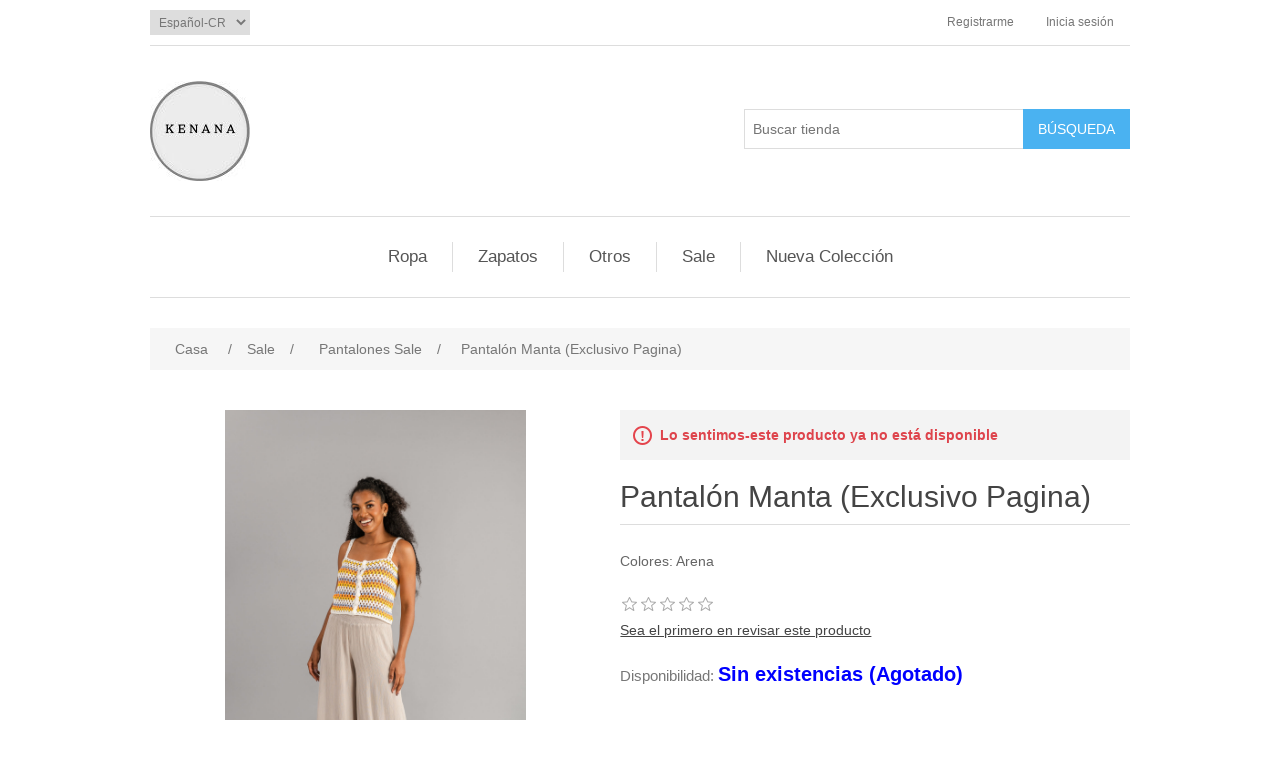

--- FILE ---
content_type: text/html; charset=utf-8
request_url: https://www.kenanafashion.com/pantal%C3%B3n-manta
body_size: 6175
content:
<!DOCTYPE html><html lang=es class=html-product-details-page><head><title>Kenana. Pantal&#xF3;n Manta (Exclusivo Pagina)</title><meta charset=UTF-8><meta name=description content="Colores: Arena"><meta name=keywords content=""><meta name=generator content=nopCommerce><meta name=viewport content="width=device-width, initial-scale=1"><meta property=og:type content=product><meta property=og:title content="Pantalón Manta       (Exclusivo Pagina)"><meta property=og:description content="Colores: Arena"><meta property=og:image content=https://www.kenanafashion.com/images/thumbs/0011123_pantalon-manta-exclusivo-pagina_1980.jpeg><meta property=og:image:url content=https://www.kenanafashion.com/images/thumbs/0011123_pantalon-manta-exclusivo-pagina_1980.jpeg><meta property=og:url content=https://www.kenanafashion.com/pantal%C3%B3n-manta><meta property=og:site_name content="KENANA FASHION"><meta property=twitter:card content=summary><meta property=twitter:site content="KENANA FASHION"><meta property=twitter:title content="Pantalón Manta       (Exclusivo Pagina)"><meta property=twitter:description content="Colores: Arena"><meta property=twitter:image content=https://www.kenanafashion.com/images/thumbs/0011123_pantalon-manta-exclusivo-pagina_1980.jpeg><meta property=twitter:url content=https://www.kenanafashion.com/pantal%C3%B3n-manta><script async src="https://www.googletagmanager.com/gtag/js?id=G-NBS4FM0TVH"></script><script>function gtag(){dataLayer.push(arguments)}window.dataLayer=window.dataLayer||[];gtag("js",new Date);gtag("config","G-NBS4FM0TVH")</script><link href=/lib/jquery-ui/jquery-ui-1.12.1.custom/jquery-ui.min.css rel=stylesheet><link href=/Themes/DefaultClean/Content/css/styles.css rel=stylesheet><link href=/lib/magnific-popup/magnific-popup.css rel=stylesheet><link rel=apple-touch-icon sizes=180x180 href=/icons/icons_0/apple-touch-icon.png><link rel=icon type=image/png sizes=32x32 href=/icons/icons_0/favicon-32x32.png><link rel=icon type=image/png sizes=192x192 href=/icons/icons_0/android-chrome-192x192.png><link rel=icon type=image/png sizes=16x16 href=/icons/icons_0/favicon-16x16.png><link rel=manifest href=/icons/icons_0/site.webmanifest><link rel=mask-icon href=/icons/icons_0/safari-pinned-tab.svg color=#5bbad5><link rel="shortcut icon" href=/icons/icons_0/favicon.ico><meta name=msapplication-TileColor content=#2d89ef><meta name=msapplication-TileImage content=/icons/icons_0/mstile-144x144.png><meta name=msapplication-config content=/icons/icons_0/browserconfig.xml><meta name=theme-color content=#ffffff><body><div class=ajax-loading-block-window style=display:none></div><div id=dialog-notifications-success title=Notificación style=display:none></div><div id=dialog-notifications-error title=Error style=display:none></div><div id=dialog-notifications-warning title=Advertencia style=display:none></div><div id=bar-notification class=bar-notification-container data-close=Cerca></div><!--[if lte IE 8]><div style=clear:both;height:59px;text-align:center;position:relative><a href=http://www.microsoft.com/windows/internet-explorer/default.aspx target=_blank> <img src=/Themes/DefaultClean/Content/images/ie_warning.jpg height=42 width=820 alt="You are using an outdated browser. For a faster, safer browsing experience, upgrade for free today."> </a></div><![endif]--><div class=master-wrapper-page><div class=header><div class=header-upper><div class=header-selectors-wrapper><div class=language-selector><select id=customerlanguage name=customerlanguage onchange=setLocation(this.value) aria-label=languages.selector.label><option value="https://www.kenanafashion.com/changelanguage/1?returnUrl=%2Fpantal%25C3%25B3n-manta">English<option selected value="https://www.kenanafashion.com/changelanguage/2?returnUrl=%2Fpantal%25C3%25B3n-manta">Espa&#xF1;ol-CR</select></div></div><div class=header-links-wrapper><div class=header-links><ul><li><a href="/register?returnUrl=%2Fpantal%25C3%25B3n-manta" class=ico-register>Registrarme</a><li><a href="/login?returnUrl=%2Fpantal%25C3%25B3n-manta" class=ico-login>Inicia sesión</a></ul></div></div></div><div class=header-lower><div class=header-logo><a href="/"> <img alt="KENANA FASHION" src=https://www.kenanafashion.com/images/thumbs/0038321_LOGO-02.jpeg> </a></div><div class="search-box store-search-box"><form method=get id=small-search-box-form action=/search><input type=text class=search-box-text id=small-searchterms autocomplete=off name=q placeholder="Buscar tienda" aria-label="Buscar tienda"> <input type=submit class="button-1 search-box-button" value=Búsqueda></form></div></div></div><div class=header-menu><ul class="top-menu notmobile"><li><a href=/ropa>Ropa </a><div class=sublist-toggle></div><ul class="sublist first-level"><li><a href=/vestidos>Vestidos </a><div class=sublist-toggle></div><ul class=sublist><li><a href=/coctel>Coctel </a><li><a href=/gala>Gala </a><div class=sublist-toggle></div><ul class=sublist><li><a href=/gala-2>Graduacion </a><li><a href=/bodas>Bodas </a></ul><li><a href=/largos-casuales>Largos Casuales </a><li><a href=/cortos>Cortos Casuales </a><li><a href=/sale-vestidos-305-off>SALE VESTIDOS 30% OFF </a></ul><li><a href=/enterizos>Enterizos </a><li><a href=/blusas>Blusas </a><div class=sublist-toggle></div><ul class=sublist><li><a href=/bodys>Bodys </a><li><a href=/crops>Crop Tops </a><li><a href=/shirts>Shirts </a><li><a href=/tshirts>TShirts </a><li><a href=/tunica>Tunica </a><li><a href=/blazer>Blazer </a><li><a href=/blusas-2>Blusas </a><li><a href=/tops>Tops </a><li><a href=/chaleco-2>Chaleco </a></ul><li><a href=/pantalones>Pantalones </a><li><a href=/jeans-2>Jeans </a><li><a href=/sueters>Sweaters </a><div class=sublist-toggle></div><ul class=sublist><li><a href=/sweaters-2>Sweaters </a><li><a href=/cardigans>Cardigans </a></ul><li><a href=/shorts>Shorts </a><li><a href=/rompers>Rompers </a><li><a href=/faldas>Faldas </a><li><a href=/jackets>Jackets </a><li><a href=/set-pantalon>Set Pantalon </a><li><a href=/set-falda>Set Falda </a><li><a href=/set-short>Set Short </a></ul><li><a href=/zapatos>Zapatos </a><div class=sublist-toggle></div><ul class="sublist first-level"><li><a href=/botas-y-botines>Botas y Botines </a><li><a href=/tenis>Tenis </a><li><a href=/bajos>Bajos </a><li><a href=/tacones>Tacones </a><li><a href=/sandalias>Sandalias </a><li><a href=/shoes-sale>Shoes Sale </a></ul><li><a href=/otros>Otros </a><div class=sublist-toggle></div><ul class="sublist first-level"><li><a href=/accesorios-para-pelo>Accesorios para pelo </a></ul><li><a href=/rebajados>Sale </a><div class=sublist-toggle></div><ul class="sublist first-level"><li><a href=/faldas-sale>Faldas Sale </a><li><a href=/body-sale>Body Sale </a><li><a href=/blazer-7>Blazer </a><li><a href=/jacket>Jacket </a><li><a href=/sale-set-falda>Sale Set Falda </a><li><a href=/set-pantalon-sale>Set Pantalon Sale </a><li><a href=/vestidos-semi-formales-sale>Vestidos Semi Formales Sale </a><li><a href=/vestidos-casuales-sale>Vestidos Casuales Sale </a><li><a href=/vestidos-cocktel-sale>Vestidos Cocktail Sale </a><li><a href=/jeans-sale>Jeans Sale </a><li><a href=/pantalones-sale-2>Sweaters Sale </a><li><a href=/blusas-sale>Blusas Sale </a><li><a href=/gala-sale>Gala Sale </a><li><a href=/shorts-3>Shorts Sale </a><li><a href=/rompers-sale>Rompers Sale </a><li><a href=/pantalones-sale>Pantalones Sale </a><li><a href=/jumpsuits-sale>Jumpsuits Sale </a></ul><li><a href=/newproducts>Nueva Colección</a></ul><div class=menu-toggle>Menú</div><ul class="top-menu mobile"><li><a href=/ropa>Ropa </a><div class=sublist-toggle></div><ul class="sublist first-level"><li><a href=/vestidos>Vestidos </a><div class=sublist-toggle></div><ul class=sublist><li><a href=/coctel>Coctel </a><li><a href=/gala>Gala </a><div class=sublist-toggle></div><ul class=sublist><li><a href=/gala-2>Graduacion </a><li><a href=/bodas>Bodas </a></ul><li><a href=/largos-casuales>Largos Casuales </a><li><a href=/cortos>Cortos Casuales </a><li><a href=/sale-vestidos-305-off>SALE VESTIDOS 30% OFF </a></ul><li><a href=/enterizos>Enterizos </a><li><a href=/blusas>Blusas </a><div class=sublist-toggle></div><ul class=sublist><li><a href=/bodys>Bodys </a><li><a href=/crops>Crop Tops </a><li><a href=/shirts>Shirts </a><li><a href=/tshirts>TShirts </a><li><a href=/tunica>Tunica </a><li><a href=/blazer>Blazer </a><li><a href=/blusas-2>Blusas </a><li><a href=/tops>Tops </a><li><a href=/chaleco-2>Chaleco </a></ul><li><a href=/pantalones>Pantalones </a><li><a href=/jeans-2>Jeans </a><li><a href=/sueters>Sweaters </a><div class=sublist-toggle></div><ul class=sublist><li><a href=/sweaters-2>Sweaters </a><li><a href=/cardigans>Cardigans </a></ul><li><a href=/shorts>Shorts </a><li><a href=/rompers>Rompers </a><li><a href=/faldas>Faldas </a><li><a href=/jackets>Jackets </a><li><a href=/set-pantalon>Set Pantalon </a><li><a href=/set-falda>Set Falda </a><li><a href=/set-short>Set Short </a></ul><li><a href=/zapatos>Zapatos </a><div class=sublist-toggle></div><ul class="sublist first-level"><li><a href=/botas-y-botines>Botas y Botines </a><li><a href=/tenis>Tenis </a><li><a href=/bajos>Bajos </a><li><a href=/tacones>Tacones </a><li><a href=/sandalias>Sandalias </a><li><a href=/shoes-sale>Shoes Sale </a></ul><li><a href=/otros>Otros </a><div class=sublist-toggle></div><ul class="sublist first-level"><li><a href=/accesorios-para-pelo>Accesorios para pelo </a></ul><li><a href=/rebajados>Sale </a><div class=sublist-toggle></div><ul class="sublist first-level"><li><a href=/faldas-sale>Faldas Sale </a><li><a href=/body-sale>Body Sale </a><li><a href=/blazer-7>Blazer </a><li><a href=/jacket>Jacket </a><li><a href=/sale-set-falda>Sale Set Falda </a><li><a href=/set-pantalon-sale>Set Pantalon Sale </a><li><a href=/vestidos-semi-formales-sale>Vestidos Semi Formales Sale </a><li><a href=/vestidos-casuales-sale>Vestidos Casuales Sale </a><li><a href=/vestidos-cocktel-sale>Vestidos Cocktail Sale </a><li><a href=/jeans-sale>Jeans Sale </a><li><a href=/pantalones-sale-2>Sweaters Sale </a><li><a href=/blusas-sale>Blusas Sale </a><li><a href=/gala-sale>Gala Sale </a><li><a href=/shorts-3>Shorts Sale </a><li><a href=/rompers-sale>Rompers Sale </a><li><a href=/pantalones-sale>Pantalones Sale </a><li><a href=/jumpsuits-sale>Jumpsuits Sale </a></ul><li><a href=/newproducts>Nueva Colección</a></ul></div><div class=master-wrapper-content><div class=breadcrumb><ul itemscope itemtype=http://schema.org/BreadcrumbList><li><span> <a href="/"> <span>Casa</span> </a> </span> <span class=delimiter>/</span><li itemprop=itemListElement itemscope itemtype=http://schema.org/ListItem><a href=/rebajados itemprop=item> <span itemprop=name>Sale</span> </a> <span class=delimiter>/</span><meta itemprop=position content=1><li itemprop=itemListElement itemscope itemtype=http://schema.org/ListItem><a href=/pantalones-sale itemprop=item> <span itemprop=name>Pantalones Sale</span> </a> <span class=delimiter>/</span><meta itemprop=position content=2><li itemprop=itemListElement itemscope itemtype=http://schema.org/ListItem><strong class=current-item itemprop=name>Pantal&#xF3;n Manta (Exclusivo Pagina)</strong> <span itemprop=item itemscope itemtype=http://schema.org/Thing id=/pantal%C3%B3n-manta> </span><meta itemprop=position content=3></ul></div><div class=master-column-wrapper><div class=center-1><div class="page product-details-page"><div class=page-body><form method=post id=product-details-form action=/pantal%C3%B3n-manta><div itemscope itemtype=http://schema.org/Product data-productid=1743><div class=product-essential><div class=gallery><div class=picture><img alt="Imagen de Pantalón Manta       (Exclusivo Pagina)" src=https://www.kenanafashion.com/images/thumbs/0011123_pantalon-manta-exclusivo-pagina_1980.jpeg title="Imagen de Pantalón Manta       (Exclusivo Pagina)" itemprop=image id=main-product-img-1743></div><div class=picture-thumbs><a class=thumb-item href=https://www.kenanafashion.com/images/thumbs/0011123_pantalon-manta-exclusivo-pagina.jpeg alt="Imagen de Pantalón Manta       (Exclusivo Pagina)" title="Imagen de Pantalón Manta       (Exclusivo Pagina)"> <img src=https://www.kenanafashion.com/images/thumbs/0011123_pantalon-manta-exclusivo-pagina_100.jpeg alt="Imagen de Pantalón Manta       (Exclusivo Pagina)" title="Imagen de Pantalón Manta       (Exclusivo Pagina)" data-defaultsize=https://www.kenanafashion.com/images/thumbs/0011123_pantalon-manta-exclusivo-pagina_1980.jpeg data-fullsize=https://www.kenanafashion.com/images/thumbs/0011123_pantalon-manta-exclusivo-pagina.jpeg> </a> <a class=thumb-item href=https://www.kenanafashion.com/images/thumbs/0011124_pantalon-manta-exclusivo-pagina.jpeg alt="Imagen de Pantalón Manta       (Exclusivo Pagina)" title="Imagen de Pantalón Manta       (Exclusivo Pagina)"> <img src=https://www.kenanafashion.com/images/thumbs/0011124_pantalon-manta-exclusivo-pagina_100.jpeg alt="Imagen de Pantalón Manta       (Exclusivo Pagina)" title="Imagen de Pantalón Manta       (Exclusivo Pagina)" data-defaultsize=https://www.kenanafashion.com/images/thumbs/0011124_pantalon-manta-exclusivo-pagina_1980.jpeg data-fullsize=https://www.kenanafashion.com/images/thumbs/0011124_pantalon-manta-exclusivo-pagina.jpeg> </a> <a class=thumb-item href=https://www.kenanafashion.com/images/thumbs/0011125_pantalon-manta-exclusivo-pagina.jpeg alt="Imagen de Pantalón Manta       (Exclusivo Pagina)" title="Imagen de Pantalón Manta       (Exclusivo Pagina)"> <img src=https://www.kenanafashion.com/images/thumbs/0011125_pantalon-manta-exclusivo-pagina_100.jpeg alt="Imagen de Pantalón Manta       (Exclusivo Pagina)" title="Imagen de Pantalón Manta       (Exclusivo Pagina)" data-defaultsize=https://www.kenanafashion.com/images/thumbs/0011125_pantalon-manta-exclusivo-pagina_1980.jpeg data-fullsize=https://www.kenanafashion.com/images/thumbs/0011125_pantalon-manta-exclusivo-pagina.jpeg> </a></div></div><div class=overview><div class=discontinued-product><h4>Lo sentimos-este producto ya no está disponible</h4></div><div class=product-name><h1 itemprop=name>Pantal&#xF3;n Manta (Exclusivo Pagina)</h1></div><div class=short-description>Colores: Arena</div><div class=product-reviews-overview><div class=product-review-box><div class=rating><div style=width:0%></div></div></div><div class=product-no-reviews><a href=/productreviews/1743>Sea el primero en revisar este producto</a></div></div><div class=availability><div class=stock><span class=label>Disponibilidad:</span> <span class=value id=stock-availability-value-1743 style=font-size:20px;color:#00f;font-weight:bold>Sin existencias (Agotado)</span></div></div><div class=additional-details><div class=sku><span class=label>Código:</span> <span class=value itemprop=sku id=sku-1743>17461</span></div></div><div class=attributes><dl><dt id=product_attribute_label_2592><label class=text-prompt> Color </label> <span class=required>*</span><dd id=product_attribute_input_2592><ul class="option-list attribute-squares image-squares" id=image-squares-2592><li class=selected-value><label for=product_attribute_2592_6387> <span class=attribute-square-container> <span class=attribute-square style="background:url('https://www.kenanafashion.com/images/thumbs/0011126_ken_mar_2-67_32.jpeg') 50% 50% no-repeat">&nbsp;</span> </span> <input id=product_attribute_2592_6387 type=radio name=product_attribute_2592 value=6387 checked> </label><div class=tooltip-container><div class=tooltip-header>Arena</div><div class=tooltip-body><img src=https://www.kenanafashion.com/images/thumbs/0011126_ken_mar_2-67.jpeg alt=Arena></div></div></ul><dt id=product_attribute_label_2593><label class=text-prompt> Talla </label> <span class=required>*</span><dd id=product_attribute_input_2593><select name=product_attribute_2593 id=product_attribute_2593><option selected value=6388>S<option value=6389>M<option value=6390>L</select></dl></div><div class=prices itemprop=offers itemscope itemtype=http://schema.org/Offer><div class=old-product-price><span>Precio antiguo:</span> <span>&#x20A1;25&#xA0;900,00 IVI</span></div><div class=non-discounted-price><label>Precio:</label> <span> ₡19 000,00 IVI </span></div><div class="product-price discounted-price"><span>Su precio:</span> <span itemprop=price content=11400.00 class=price-value-1743> ₡11 400,00 IVI </span></div><meta itemprop=priceCurrency content=₡></div><div class=overview-buttons><div class=compare-products><input type=button value="Añadir a la lista de comparación" class="button-2 add-to-compare-list-button" onclick="return AjaxCart.addproducttocomparelist(&#34;/compareproducts/add/1743&#34;),!1"></div><div class=email-a-friend><input type=button value="Enviar un correo electrónico a un amigo" class="button-2 email-a-friend-button" onclick="setLocation(&#34;/productemailafriend/1743&#34;)"></div></div><div class=product-share-button><div class="addthis_toolbox addthis_default_style"><a class=addthis_button_preferred_1></a><a class=addthis_button_preferred_2></a><a class=addthis_button_preferred_3></a><a class=addthis_button_preferred_4></a><a class=addthis_button_compact></a><a class="addthis_counter addthis_bubble_style"></a></div><script src="https://s7.addthis.com/js/250/addthis_widget.js#pubid=nopsolutions"></script></div></div></div><div class=product-collateral></div></div><input name=__RequestVerificationToken type=hidden value=CfDJ8EFZaAiXbyRBgAxq0lVjq2i9-AXT_bqBETqjc_znVRoAF6iUoA0mcS3k6czLMo5m3y-JL0GVe7eO30W1EI0Y88dgQzAqqMkXvdcD47J0Hrn6SGUCwy_WDLY4eQTxws8wlvNxrEV8JorCN8MfyJjQhfw></form></div></div></div></div></div><div class=footer><div class=footer-upper><div class="footer-block information"><div class=title><strong>Información</strong></div><ul class=list><li><a href=/contactenos></a><li><a href=/entregas-y-devoluciones>Entregas y Devoluciones</a><li><a href=/privacidad>Privacidad</a><li><a href=/condiciones-de-uso>Condiciones de Uso</a><li><a href=/acerca-de-kenana>Acerca de kenana</a><li><a href=/contactus>Contactenos</a></ul></div><div class="footer-block customer-service"><div class=title><strong>Servicio al cliente</strong></div><ul class=list><li><a href=/search>Búsqueda</a><li><a href=/recentlyviewedproducts>Productos vistos recientemente</a><li><a href=/newproducts>Nueva Colección</a></ul></div><div class="footer-block my-account"><div class=title><strong>Mi cuenta</strong></div><ul class=list><li><a href=/customer/info>Mi cuenta</a><li><a href=/order/history>Órdenes</a><li><a href=/customer/addresses>Direcciones</a></ul></div><div class="footer-block follow-us"><div class=social><div class=title><strong>Siguenos</strong></div><ul class=networks><li class=facebook><a href=http://www.facebook.com/kenanafashion target=_blank>Facebook</a><li class=youtube><a href="https://www.instagram.com/kenanafashion/" target=_blank>Youtube</a></ul></div><div class=newsletter><div class=title><strong>Boletín</strong></div><div class=newsletter-subscribe id=newsletter-subscribe-block><div class=newsletter-email><input id=newsletter-email class=newsletter-subscribe-text placeholder="Introduzca su correo electrónico aquí..." aria-label="Suscríbase a nuestro newsletter" type=email name=NewsletterEmail> <input type=button value=Suscribirse id=newsletter-subscribe-button class="button-1 newsletter-subscribe-button"></div><div class=newsletter-validation><span id=subscribe-loading-progress style=display:none class=please-wait>Esperar...</span> <span class=field-validation-valid data-valmsg-for=NewsletterEmail data-valmsg-replace=true></span></div></div><div class=newsletter-result id=newsletter-result-block></div></div></div></div><div class=footer-lower><div class=footer-info><span class=footer-disclaimer>Copyright &copy; 2026 KENANA FASHION. Todos los derechos reservados.</span></div></div></div></div><script src=/lib/jquery/jquery-3.3.1.min.js></script><script src=/lib/jquery-validate/jquery.validate-v1.17.0/jquery.validate.min.js></script><script src=/lib/jquery-validate/jquery.validate.unobtrusive-v3.2.10/jquery.validate.unobtrusive.min.js></script><script src=/lib/jquery-ui/jquery-ui-1.12.1.custom/jquery-ui.min.js></script><script src=/lib/jquery-migrate/jquery-migrate-3.0.1.min.js></script><script src=/js/public.common.js></script><script src=/js/public.ajaxcart.js></script><script src=/js/public.countryselect.js></script><script src=/lib/magnific-popup/jquery.magnific-popup.min.js></script><script>$(document).ready(function(){$(".picture-thumbs").magnificPopup({type:"image",delegate:"a",removalDelay:300,gallery:{enabled:!0,navigateByImgClick:!0,preload:[0,1],tPrev:"Anterior (tecla de flecha izquierda)",tNext:"Siguiente (tecla de flecha derecha)",tCounter:"% curr% de% total%"},tClose:"Cerrar (ESC)",tLoading:"Carga..."})})</script><script>$(document).ready(function(){$(".thumb-item > img").on("click",function(){$("#main-product-img-1743").attr("src",$(this).attr("data-defaultsize"));$("#main-product-img-1743").attr("title",$(this).attr("title"));$("#main-product-img-1743").attr("alt",$(this).attr("alt"));$("#main-product-img-lightbox-anchor-1743").attr("href",$(this).attr("data-fullsize"));$("#main-product-img-lightbox-anchor-1743").attr("title",$(this).attr("title"))})})</script><script>$(document).ready(function(){$(".attributes #image-squares-2592").on("click","input",function(){$(".attributes #image-squares-2592").find("li").removeClass("selected-value");$(this).closest("li").addClass("selected-value")});showHideRadioQuantity("product_attribute_2592",!0)})</script><script>$(document).ready(function(){showHideDropdownQuantity("product_attribute_2593")})</script><script>function showHideDropdownQuantity(n){$("select[name="+n+"] > option").each(function(){$("#"+n+"_"+this.value+"_qty_box").hide()});$("#"+n+"_"+$("select[name="+n+"] > option:selected").val()+"_qty_box").css("display","inline-block")}function showHideRadioQuantity(n){$("input[name="+n+"]:radio").each(function(){$("#"+$(this).attr("id")+"_qty_box").hide()});$("#"+n+"_"+$("input[name="+n+"]:radio:checked").val()+"_qty_box").css("display","inline-block")}function showHideCheckboxQuantity(n){$("#"+n).is(":checked")?$("#"+n+"_qty_box").css("display","inline-block"):$("#"+n+"_qty_box").hide()}</script><script>function attribute_change_handler_1743(){$.ajax({cache:!1,url:"/shoppingcart/productdetails_attributechange?productId=1743&validateAttributeConditions=False&loadPicture=True",data:$("#product-details-form").serialize(),type:"POST",success:function(n){var t;if(n.price&&$(".price-value-1743").text(n.price),n.basepricepangv?$("#base-price-pangv-1743").text(n.basepricepangv):$("#base-price-pangv-1743").hide(),n.sku?$("#sku-1743").text(n.sku).parent(".sku").show():$("#sku-1743").parent(".sku").hide(),n.mpn?$("#mpn-1743").text(n.mpn).parent(".manufacturer-part-number").show():$("#mpn-1743").parent(".manufacturer-part-number").hide(),n.gtin?$("#gtin-1743").text(n.gtin).parent(".gtin").show():$("#gtin-1743").parent(".gtin").hide(),n.stockAvailability&&$("#stock-availability-value-1743").text(n.stockAvailability),n.enabledattributemappingids)for(t=0;t<n.enabledattributemappingids.length;t++)$("#product_attribute_label_"+n.enabledattributemappingids[t]).show(),$("#product_attribute_input_"+n.enabledattributemappingids[t]).show();if(n.disabledattributemappingids)for(t=0;t<n.disabledattributemappingids.length;t++)$("#product_attribute_label_"+n.disabledattributemappingids[t]).hide(),$("#product_attribute_input_"+n.disabledattributemappingids[t]).hide();n.pictureDefaultSizeUrl&&$("#main-product-img-1743").attr("src",n.pictureDefaultSizeUrl);n.pictureFullSizeUrl&&$("#main-product-img-lightbox-anchor-1743").attr("href",n.pictureFullSizeUrl);n.message&&alert(n.message);$(document).trigger({type:"product_attributes_changed",changedData:n})}})}$(document).ready(function(){attribute_change_handler_1743();$("#product_attribute_2592_6387").on("click",function(){attribute_change_handler_1743()});$("#product_attribute_2593").on("change",function(){attribute_change_handler_1743()})})</script><script>$("#small-search-box-form").on("submit",function(n){$("#small-searchterms").val()==""&&(alert("Por favor, introduzca alguna palabra clave de búsqueda"),$("#small-searchterms").focus(),n.preventDefault())})</script><script>$(document).ready(function(){var n,t;$("#small-searchterms").autocomplete({delay:500,minLength:3,source:"/catalog/searchtermautocomplete",appendTo:".search-box",select:function(n,t){return $("#small-searchterms").val(t.item.label),setLocation(t.item.producturl),!1},open:function(){n&&(t=document.getElementById("small-searchterms").value,$(".ui-autocomplete").append('<li class="ui-menu-item" role="presentation"><a href="/search?q='+t+'">Ver todos los resultados...<\/a><\/li>'))}}).data("ui-autocomplete")._renderItem=function(t,i){var r=i.label;return n=i.showlinktoresultsearch,r=htmlEncode(r),$("<li><\/li>").data("item.autocomplete",i).append("<a><span>"+r+"<\/span><\/a>").appendTo(t)}})</script><script>AjaxCart.init(!1,".header-links .cart-qty",".header-links .wishlist-qty","#flyout-cart")</script><script>$(document).ready(function(){$(".menu-toggle").on("click",function(){$(this).siblings(".top-menu.mobile").slideToggle("slow")});$(".top-menu.mobile .sublist-toggle").on("click",function(){$(this).siblings(".sublist").slideToggle("slow")})})</script><script>function newsletter_subscribe(n){var t=$("#subscribe-loading-progress"),i;t.show();i={subscribe:n,email:$("#newsletter-email").val()};$.ajax({cache:!1,type:"POST",url:"/subscribenewsletter",data:i,success:function(n){$("#newsletter-result-block").html(n.Result);n.Success?($("#newsletter-subscribe-block").hide(),$("#newsletter-result-block").show()):$("#newsletter-result-block").fadeIn("slow").delay(2e3).fadeOut("slow")},error:function(){alert("Failed to subscribe.")},complete:function(){t.hide()}})}$(document).ready(function(){$("#newsletter-subscribe-button").on("click",function(){newsletter_subscribe("true")});$("#newsletter-email").on("keydown",function(n){if(n.keyCode==13)return $("#newsletter-subscribe-button").trigger("click"),!1})})</script><script>$(document).ready(function(){$(".footer-block .title").on("click",function(){var n=window,t="inner",i;"innerWidth"in window||(t="client",n=document.documentElement||document.body);i={width:n[t+"Width"],height:n[t+"Height"]};i.width<769&&$(this).siblings(".list").slideToggle("slow")})})</script><script>$(document).ready(function(){$(".block .title").on("click",function(){var n=window,t="inner",i;"innerWidth"in window||(t="client",n=document.documentElement||document.body);i={width:n[t+"Width"],height:n[t+"Height"]};i.width<1001&&$(this).siblings(".listbox").slideToggle("slow")})})</script><script>!function(n,t,i,r,u,f,e){n.fbq||(u=n.fbq=function(){u.callMethod?u.callMethod.apply(u,arguments):u.queue.push(arguments)},n._fbq||(n._fbq=u),u.push=u,u.loaded=!0,u.version="2.0",u.queue=[],f=t.createElement(i),f.async=!0,f.src=r,e=t.getElementsByTagName(i)[0],e.parentNode.insertBefore(f,e))}(window,document,"script","https://connect.facebook.net/en_US/fbevents.js");fbq("init","482101669166928");fbq("track","PageView")</script><noscript><img height=1 width=1 style=display:none src="https://www.facebook.com/tr?id=482101669166928&amp;ev=PageView&amp;noscript=1"></noscript><meta name=facebook-domain-verification content=ilkvbh3d8dda6kvrx7blj90d7137li>